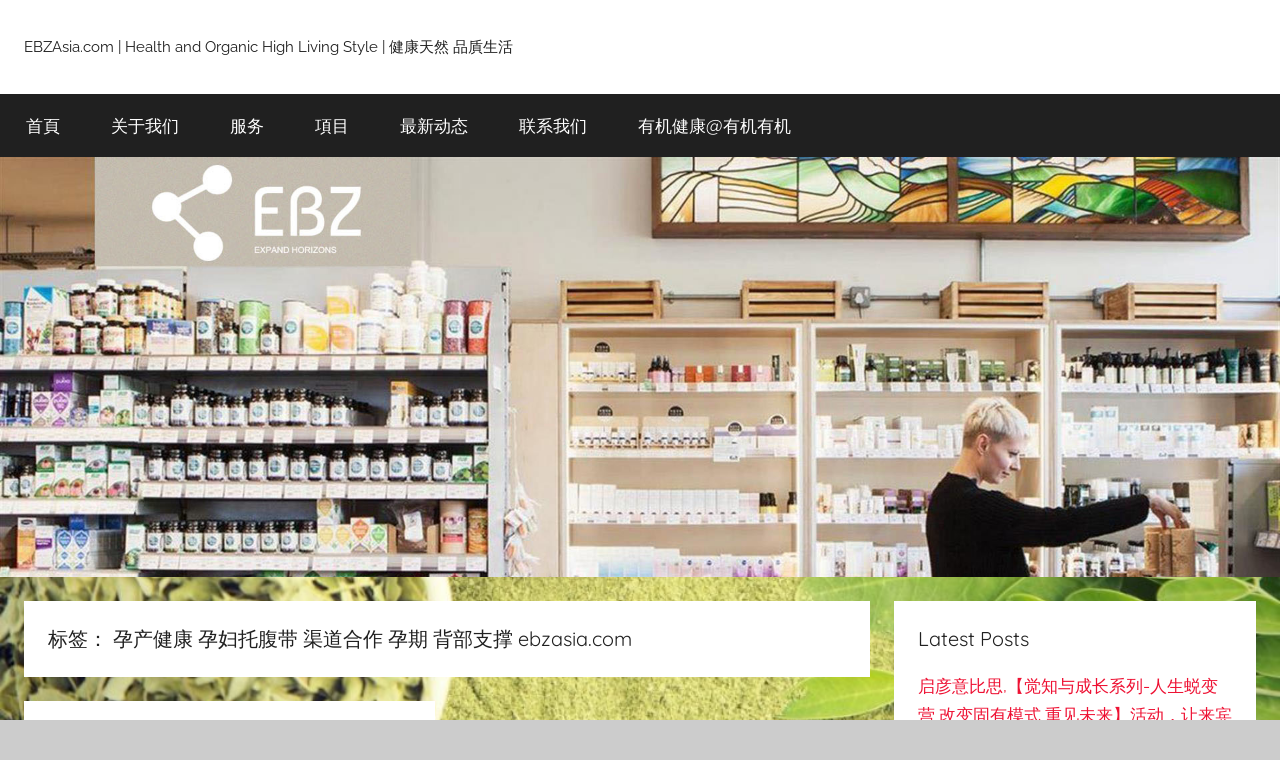

--- FILE ---
content_type: text/html; charset=UTF-8
request_url: https://www.ebzasia.com/news/tag/%E5%AD%95%E4%BA%A7%E5%81%A5%E5%BA%B7-%E5%AD%95%E5%A6%87%E6%89%98%E8%85%B9%E5%B8%A6-%E6%B8%A0%E9%81%93%E5%90%88%E4%BD%9C-%E5%AD%95%E6%9C%9F-%E8%83%8C%E9%83%A8%E6%94%AF%E6%92%91-ebzasia-com/
body_size: 9846
content:
<!DOCTYPE html>
<html lang="zh-CN">

<head>
<meta charset="UTF-8">
<meta name="viewport" content="width=device-width, initial-scale=1">
<link rel="profile" href="https://gmpg.org/xfn/11">

<meta name='robots' content='index, follow, max-image-preview:large, max-snippet:-1, max-video-preview:-1' />

	<!-- This site is optimized with the Yoast SEO plugin v16.0.2 - https://yoast.com/wordpress/plugins/seo/ -->
	<title>孕产健康 孕妇托腹带 渠道合作 孕期 背部支撑 ebzasia.com Archives - Health and organic living style</title>
	<link rel="canonical" href="https://www.ebzasia.com/news/tag/孕产健康-孕妇托腹带-渠道合作-孕期-背部支撑-ebzasia-com/" />
	<meta property="og:locale" content="zh_CN" />
	<meta property="og:type" content="article" />
	<meta property="og:title" content="孕产健康 孕妇托腹带 渠道合作 孕期 背部支撑 ebzasia.com Archives - Health and organic living style" />
	<meta property="og:url" content="https://www.ebzasia.com/news/tag/孕产健康-孕妇托腹带-渠道合作-孕期-背部支撑-ebzasia-com/" />
	<meta property="og:site_name" content="Health and organic living style" />
	<meta name="twitter:card" content="summary_large_image" />
	<script type="application/ld+json" class="yoast-schema-graph">{"@context":"https://schema.org","@graph":[{"@type":"WebSite","@id":"https://www.ebzasia.com/news/#website","url":"https://www.ebzasia.com/news/","name":"Health and organic living style","description":"EBZAsia.com | Health and Organic High Living Style | \u5065\u5eb7\u5929\u7136 \u54c1\u8cad\u751f\u6d3b","potentialAction":[{"@type":"SearchAction","target":"https://www.ebzasia.com/news/?s={search_term_string}","query-input":"required name=search_term_string"}],"inLanguage":"zh-CN"},{"@type":"CollectionPage","@id":"https://www.ebzasia.com/news/tag/%e5%ad%95%e4%ba%a7%e5%81%a5%e5%ba%b7-%e5%ad%95%e5%a6%87%e6%89%98%e8%85%b9%e5%b8%a6-%e6%b8%a0%e9%81%93%e5%90%88%e4%bd%9c-%e5%ad%95%e6%9c%9f-%e8%83%8c%e9%83%a8%e6%94%af%e6%92%91-ebzasia-com/#webpage","url":"https://www.ebzasia.com/news/tag/%e5%ad%95%e4%ba%a7%e5%81%a5%e5%ba%b7-%e5%ad%95%e5%a6%87%e6%89%98%e8%85%b9%e5%b8%a6-%e6%b8%a0%e9%81%93%e5%90%88%e4%bd%9c-%e5%ad%95%e6%9c%9f-%e8%83%8c%e9%83%a8%e6%94%af%e6%92%91-ebzasia-com/","name":"\u5b55\u4ea7\u5065\u5eb7 \u5b55\u5987\u6258\u8179\u5e26 \u6e20\u9053\u5408\u4f5c \u5b55\u671f \u80cc\u90e8\u652f\u6491 ebzasia.com Archives - Health and organic living style","isPartOf":{"@id":"https://www.ebzasia.com/news/#website"},"breadcrumb":{"@id":"https://www.ebzasia.com/news/tag/%e5%ad%95%e4%ba%a7%e5%81%a5%e5%ba%b7-%e5%ad%95%e5%a6%87%e6%89%98%e8%85%b9%e5%b8%a6-%e6%b8%a0%e9%81%93%e5%90%88%e4%bd%9c-%e5%ad%95%e6%9c%9f-%e8%83%8c%e9%83%a8%e6%94%af%e6%92%91-ebzasia-com/#breadcrumb"},"inLanguage":"zh-CN","potentialAction":[{"@type":"ReadAction","target":["https://www.ebzasia.com/news/tag/%e5%ad%95%e4%ba%a7%e5%81%a5%e5%ba%b7-%e5%ad%95%e5%a6%87%e6%89%98%e8%85%b9%e5%b8%a6-%e6%b8%a0%e9%81%93%e5%90%88%e4%bd%9c-%e5%ad%95%e6%9c%9f-%e8%83%8c%e9%83%a8%e6%94%af%e6%92%91-ebzasia-com/"]}]},{"@type":"BreadcrumbList","@id":"https://www.ebzasia.com/news/tag/%e5%ad%95%e4%ba%a7%e5%81%a5%e5%ba%b7-%e5%ad%95%e5%a6%87%e6%89%98%e8%85%b9%e5%b8%a6-%e6%b8%a0%e9%81%93%e5%90%88%e4%bd%9c-%e5%ad%95%e6%9c%9f-%e8%83%8c%e9%83%a8%e6%94%af%e6%92%91-ebzasia-com/#breadcrumb","itemListElement":[{"@type":"ListItem","position":1,"item":{"@type":"WebPage","@id":"https://www.ebzasia.com/news/","url":"https://www.ebzasia.com/news/","name":"\u9996\u9875"}},{"@type":"ListItem","position":2,"item":{"@type":"WebPage","@id":"https://www.ebzasia.com/news/tag/%e5%ad%95%e4%ba%a7%e5%81%a5%e5%ba%b7-%e5%ad%95%e5%a6%87%e6%89%98%e8%85%b9%e5%b8%a6-%e6%b8%a0%e9%81%93%e5%90%88%e4%bd%9c-%e5%ad%95%e6%9c%9f-%e8%83%8c%e9%83%a8%e6%94%af%e6%92%91-ebzasia-com/","url":"https://www.ebzasia.com/news/tag/%e5%ad%95%e4%ba%a7%e5%81%a5%e5%ba%b7-%e5%ad%95%e5%a6%87%e6%89%98%e8%85%b9%e5%b8%a6-%e6%b8%a0%e9%81%93%e5%90%88%e4%bd%9c-%e5%ad%95%e6%9c%9f-%e8%83%8c%e9%83%a8%e6%94%af%e6%92%91-ebzasia-com/","name":"\u5b55\u4ea7\u5065\u5eb7 \u5b55\u5987\u6258\u8179\u5e26 \u6e20\u9053\u5408\u4f5c \u5b55\u671f \u80cc\u90e8\u652f\u6491 ebzasia.com"}}]}]}</script>
	<!-- / Yoast SEO plugin. -->


<link rel='dns-prefetch' href='//s.w.org' />
<link rel="alternate" type="application/rss+xml" title="Health and organic living style &raquo; Feed" href="https://www.ebzasia.com/news/feed/" />
<link rel="alternate" type="application/rss+xml" title="Health and organic living style &raquo; 评论Feed" href="https://www.ebzasia.com/news/comments/feed/" />
<link rel="alternate" type="application/rss+xml" title="Health and organic living style &raquo; 孕产健康 孕妇托腹带 渠道合作 孕期 背部支撑 ebzasia.com标签Feed" href="https://www.ebzasia.com/news/tag/%e5%ad%95%e4%ba%a7%e5%81%a5%e5%ba%b7-%e5%ad%95%e5%a6%87%e6%89%98%e8%85%b9%e5%b8%a6-%e6%b8%a0%e9%81%93%e5%90%88%e4%bd%9c-%e5%ad%95%e6%9c%9f-%e8%83%8c%e9%83%a8%e6%94%af%e6%92%91-ebzasia-com/feed/" />
		<script type="b0cd1053c98516a1099e58df-text/javascript">
			window._wpemojiSettings = {"baseUrl":"https:\/\/s.w.org\/images\/core\/emoji\/13.0.1\/72x72\/","ext":".png","svgUrl":"https:\/\/s.w.org\/images\/core\/emoji\/13.0.1\/svg\/","svgExt":".svg","source":{"concatemoji":"https:\/\/www.ebzasia.com\/news\/wp-includes\/js\/wp-emoji-release.min.js?ver=5.7.14"}};
			!function(e,a,t){var n,r,o,i=a.createElement("canvas"),p=i.getContext&&i.getContext("2d");function s(e,t){var a=String.fromCharCode;p.clearRect(0,0,i.width,i.height),p.fillText(a.apply(this,e),0,0);e=i.toDataURL();return p.clearRect(0,0,i.width,i.height),p.fillText(a.apply(this,t),0,0),e===i.toDataURL()}function c(e){var t=a.createElement("script");t.src=e,t.defer=t.type="text/javascript",a.getElementsByTagName("head")[0].appendChild(t)}for(o=Array("flag","emoji"),t.supports={everything:!0,everythingExceptFlag:!0},r=0;r<o.length;r++)t.supports[o[r]]=function(e){if(!p||!p.fillText)return!1;switch(p.textBaseline="top",p.font="600 32px Arial",e){case"flag":return s([127987,65039,8205,9895,65039],[127987,65039,8203,9895,65039])?!1:!s([55356,56826,55356,56819],[55356,56826,8203,55356,56819])&&!s([55356,57332,56128,56423,56128,56418,56128,56421,56128,56430,56128,56423,56128,56447],[55356,57332,8203,56128,56423,8203,56128,56418,8203,56128,56421,8203,56128,56430,8203,56128,56423,8203,56128,56447]);case"emoji":return!s([55357,56424,8205,55356,57212],[55357,56424,8203,55356,57212])}return!1}(o[r]),t.supports.everything=t.supports.everything&&t.supports[o[r]],"flag"!==o[r]&&(t.supports.everythingExceptFlag=t.supports.everythingExceptFlag&&t.supports[o[r]]);t.supports.everythingExceptFlag=t.supports.everythingExceptFlag&&!t.supports.flag,t.DOMReady=!1,t.readyCallback=function(){t.DOMReady=!0},t.supports.everything||(n=function(){t.readyCallback()},a.addEventListener?(a.addEventListener("DOMContentLoaded",n,!1),e.addEventListener("load",n,!1)):(e.attachEvent("onload",n),a.attachEvent("onreadystatechange",function(){"complete"===a.readyState&&t.readyCallback()})),(n=t.source||{}).concatemoji?c(n.concatemoji):n.wpemoji&&n.twemoji&&(c(n.twemoji),c(n.wpemoji)))}(window,document,window._wpemojiSettings);
		</script>
		<style type="text/css">
img.wp-smiley,
img.emoji {
	display: inline !important;
	border: none !important;
	box-shadow: none !important;
	height: 1em !important;
	width: 1em !important;
	margin: 0 .07em !important;
	vertical-align: -0.1em !important;
	background: none !important;
	padding: 0 !important;
}
</style>
	<link rel='stylesheet' id='donovan-theme-fonts-css'  href='https://www.ebzasia.com/news/wp-content/fonts/b968c6eab93cb0d812ee0031ba005586.css?ver=20201110' type='text/css' media='all' />
<link rel='stylesheet' id='wp-block-library-css'  href='https://www.ebzasia.com/news/wp-includes/css/dist/block-library/style.min.css?ver=5.7.14' type='text/css' media='all' />
<link rel='stylesheet' id='cld-font-awesome-css'  href='https://www.ebzasia.com/news/wp-content/plugins/comments-like-dislike/css/fontawesome/css/all.min.css?ver=1.1.2' type='text/css' media='all' />
<link rel='stylesheet' id='cld-frontend-css'  href='https://www.ebzasia.com/news/wp-content/plugins/comments-like-dislike/css/cld-frontend.css?ver=1.1.2' type='text/css' media='all' />
<link rel='stylesheet' id='email-subscribers-css'  href='https://www.ebzasia.com/news/wp-content/plugins/email-subscribers/lite/public/css/email-subscribers-public.css?ver=4.6.13' type='text/css' media='all' />
<link rel='stylesheet' id='wp-ulike-css'  href='https://www.ebzasia.com/news/wp-content/plugins/wp-ulike/assets/css/wp-ulike.min.css?ver=4.4.6' type='text/css' media='all' />
<link rel='stylesheet' id='donovan-stylesheet-css'  href='https://www.ebzasia.com/news/wp-content/themes/donovan/style.css?ver=1.8.1' type='text/css' media='all' />
<style id='donovan-stylesheet-inline-css' type='text/css'>
.site-title { position: absolute; clip: rect(1px, 1px, 1px, 1px); width: 1px; height: 1px; overflow: hidden; }
</style>
<script type="b0cd1053c98516a1099e58df-text/javascript" src='https://www.ebzasia.com/news/wp-includes/js/jquery/jquery.min.js?ver=3.5.1' id='jquery-core-js'></script>
<script type="b0cd1053c98516a1099e58df-text/javascript" src='https://www.ebzasia.com/news/wp-includes/js/jquery/jquery-migrate.min.js?ver=3.3.2' id='jquery-migrate-js'></script>
<script type="b0cd1053c98516a1099e58df-text/javascript" id='cld-frontend-js-extra'>
/* <![CDATA[ */
var cld_js_object = {"admin_ajax_url":"https:\/\/www.ebzasia.com\/news\/wp-admin\/admin-ajax.php","admin_ajax_nonce":"3a779ba720"};
/* ]]> */
</script>
<script type="b0cd1053c98516a1099e58df-text/javascript" src='https://www.ebzasia.com/news/wp-content/plugins/comments-like-dislike/js/cld-frontend.js?ver=1.1.2' id='cld-frontend-js'></script>
<script type="b0cd1053c98516a1099e58df-text/javascript" id='email-subscribers-js-extra'>
/* <![CDATA[ */
var es_data = {"messages":{"es_empty_email_notice":"Please enter email address","es_rate_limit_notice":"You need to wait for sometime before subscribing again","es_single_optin_success_message":"Successfully Subscribed.","es_email_exists_notice":"Email Address already exists!","es_unexpected_error_notice":"Oops.. Unexpected error occurred.","es_invalid_email_notice":"Invalid email address","es_try_later_notice":"Please try after some time"},"es_ajax_url":"https:\/\/www.ebzasia.com\/news\/wp-admin\/admin-ajax.php"};
/* ]]> */
</script>
<script type="b0cd1053c98516a1099e58df-text/javascript" src='https://www.ebzasia.com/news/wp-content/plugins/email-subscribers/lite/public/js/email-subscribers-public.js?ver=4.6.13' id='email-subscribers-js'></script>
<script type="b0cd1053c98516a1099e58df-text/javascript" src='https://www.ebzasia.com/news/wp-content/themes/donovan/assets/js/svgxuse.min.js?ver=1.2.6' id='svgxuse-js'></script>
<link rel="https://api.w.org/" href="https://www.ebzasia.com/news/wp-json/" /><link rel="alternate" type="application/json" href="https://www.ebzasia.com/news/wp-json/wp/v2/tags/140" /><link rel="EditURI" type="application/rsd+xml" title="RSD" href="https://www.ebzasia.com/news/xmlrpc.php?rsd" />
<link rel="wlwmanifest" type="application/wlwmanifest+xml" href="https://www.ebzasia.com/news/wp-includes/wlwmanifest.xml" /> 
<meta name="generator" content="WordPress 5.7.14" />
<style>a.cld-like-dislike-trigger {color: #dd9933;}</style><style type="text/css">.recentcomments a{display:inline !important;padding:0 !important;margin:0 !important;}</style><style type="text/css" id="custom-background-css">
body.custom-background { background-image: url("https://www.ebzasia.com/news/wp-content/uploads/2018/11/辣木树2.jpg"); background-position: center center; background-size: cover; background-repeat: no-repeat; background-attachment: fixed; }
</style>
			<style type="text/css" id="wp-custom-css">
			/* Bread Crumbs */
#breadcrumbs 
a{color:#FFFFFF;text-decoration:none}
#breadcrumbs{color:#FFFFFF;display:block; text-align:left; }		</style>
		</head>

<body class="archive tag tag------ebzasia-com tag-140 custom-background wp-embed-responsive blog-grid-layout hfeed">

	<div id="page" class="site">
		<a class="skip-link screen-reader-text" href="#content">Skip to content</a>

		
		<header id="masthead" class="site-header clearfix" role="banner">

			<div class="header-main container clearfix">

				<div id="logo" class="site-branding clearfix">

										
			<p class="site-title"><a href="https://www.ebzasia.com/news/" rel="home">Health and organic living style</a></p>

							
			<p class="site-description">EBZAsia.com | Health and Organic High Living Style | 健康天然 品貭生活</p>

			
				</div><!-- .site-branding -->

				
			</div><!-- .header-main -->

			

	<div id="main-navigation-wrap" class="primary-navigation-wrap">

		<div id="main-navigation-container" class="primary-navigation-container container">

			
			<button class="primary-menu-toggle menu-toggle" aria-controls="primary-menu" aria-expanded="false" >
				<svg class="icon icon-menu" aria-hidden="true" role="img"> <use xlink:href="https://www.ebzasia.com/news/wp-content/themes/donovan/assets/icons/genericons-neue.svg#menu"></use> </svg><svg class="icon icon-close" aria-hidden="true" role="img"> <use xlink:href="https://www.ebzasia.com/news/wp-content/themes/donovan/assets/icons/genericons-neue.svg#close"></use> </svg>				<span class="menu-toggle-text">Menu</span>
			</button>

			<div class="primary-navigation">

				<nav id="site-navigation" class="main-navigation" role="navigation"  aria-label="Primary Menu">

					<ul id="primary-menu" class="menu"><li id="menu-item-17" class="menu-item menu-item-type-custom menu-item-object-custom menu-item-home menu-item-17"><a target="_blank" rel="noopener" href="https://www.ebzasia.com/news">首頁</a></li>
<li id="menu-item-18" class="menu-item menu-item-type-custom menu-item-object-custom menu-item-18"><a target="_blank" rel="noopener" href="https://www.ebzasia.com">关于我们</a></li>
<li id="menu-item-19" class="menu-item menu-item-type-custom menu-item-object-custom menu-item-19"><a target="_blank" rel="noopener" href="https://www.ebzasia.com/services/">服务</a></li>
<li id="menu-item-20" class="menu-item menu-item-type-custom menu-item-object-custom menu-item-20"><a target="_blank" rel="noopener" href="https://www.ebzasia.com/projects/">項目</a></li>
<li id="menu-item-22" class="menu-item menu-item-type-custom menu-item-object-custom menu-item-home menu-item-22"><a target="_blank" rel="noopener" href="https://www.ebzasia.com/news/">最新动态</a></li>
<li id="menu-item-21" class="menu-item menu-item-type-custom menu-item-object-custom menu-item-21"><a href="https://www.ebzasia.com/contacts/index.html">联系我们</a></li>
<li id="menu-item-2342" class="menu-item menu-item-type-custom menu-item-object-custom menu-item-2342"><a href="https://www.OrganicAsap.com.cn">有机健康@有机有机</a></li>
</ul>				</nav><!-- #site-navigation -->

			</div><!-- .primary-navigation -->

		</div>

	</div>



			
			<div id="headimg" class="header-image">

				<a href="https://www.ebzasia.com/news/">
					<img src="https://www.ebzasia.com/news/wp-content/uploads/2018/10/ebz-omni-shop-orgainc-mid.jpg" srcset="https://www.ebzasia.com/news/wp-content/uploads/2018/10/ebz-omni-shop-orgainc-mid.jpg 1920w, https://www.ebzasia.com/news/wp-content/uploads/2018/10/ebz-omni-shop-orgainc-mid-300x98.jpg 300w, https://www.ebzasia.com/news/wp-content/uploads/2018/10/ebz-omni-shop-orgainc-mid-768x252.jpg 768w, https://www.ebzasia.com/news/wp-content/uploads/2018/10/ebz-omni-shop-orgainc-mid-1024x336.jpg 1024w" width="1920" height="630" alt="Health and organic living style">
				</a>

			</div>

			
			
		</header><!-- #masthead -->

		<div id="content" class="site-content container">

	<div id="primary" class="content-archive content-area">
		<main id="main" class="site-main" role="main">

		
			<header class="archive-header">

				<h1 class="archive-title">标签： <span>孕产健康 孕妇托腹带 渠道合作 孕期 背部支撑 ebzasia.com</span></h1>				
			</header><!-- .archive-header -->

			<div id="post-wrapper" class="post-wrapper">

			
<article id="post-650" class="post-650 post type-post status-publish format-standard hentry category-139 tag------ebzasia-com">

	
	<div class="post-content">

		<header class="entry-header">

			<h2 class="entry-title"><a href="https://www.ebzasia.com/news/2018/08/17/ebzasia-maternal-health-mathernity-belt-channel-cooperation-pregnancy-back-support/" rel="bookmark">孕产健康—正确使用孕妇托腹带，孕期远离腰酸背痛</a></h2>
			<div class="entry-meta post-details"><span class="posted-on meta-date">Posted on <a href="https://www.ebzasia.com/news/2018/08/17/ebzasia-maternal-health-mathernity-belt-channel-cooperation-pregnancy-back-support/" rel="bookmark"><time class="entry-date published" datetime="2018-08-17T06:03:35+00:00">8月 17, 2018</time><time class="updated" datetime="2018-09-04T03:38:06+00:00">9月 4, 2018</time></a></span><span class="posted-by meta-author"> by <span class="author vcard"><a class="url fn n" href="https://www.ebzasia.com/news/author/catherine-hwungebzasia-com/" title="View all posts by Catherine H" rel="author">Catherine H</a></span></span></div>
		</header><!-- .entry-header -->

		<div class="entry-content entry-excerpt clearfix">
			<p>孕产健康 孕妇托腹带 渠道合作 孕期 背部支撑  相信很多妈妈在怀孕的时候都有同样的感受，就是随着肚子越来越大，很多时候什么都不干只是站一会都觉得好累。 其实等胎儿成型后，若感觉肚子往下坠，颈椎骨不舒服的时候就要使用托腹带啦。 很多妈妈应该都了解过托腹带，也知道某宝上也有得卖，不过你买的托腹带真的用着舒服吗？你真的会正确使用吗？想了解更多，不妨跟着小编的步伐一起去看看。 为了写这篇安利文，小编去寻</p>
			
			<a href="https://www.ebzasia.com/news/2018/08/17/ebzasia-maternal-health-mathernity-belt-channel-cooperation-pregnancy-back-support/" class="more-link">Continue reading</a>

					</div><!-- .entry-content -->

	</div>

	<footer class="entry-footer post-details">
		<div class="entry-categories"> <svg class="icon icon-category" aria-hidden="true" role="img"> <use xlink:href="https://www.ebzasia.com/news/wp-content/themes/donovan/assets/icons/genericons-neue.svg#category"></use> </svg><a href="https://www.ebzasia.com/news/category/%e5%ad%95%e4%ba%a7%e5%81%a5%e5%ba%b7/" rel="category tag">孕产健康</a></div>
			<div class="entry-comments">

				<svg class="icon icon-mail" aria-hidden="true" role="img"> <use xlink:href="https://www.ebzasia.com/news/wp-content/themes/donovan/assets/icons/genericons-neue.svg#mail"></use> </svg><a href="https://www.ebzasia.com/news/2018/08/17/ebzasia-maternal-health-mathernity-belt-channel-cooperation-pregnancy-back-support/#respond">Leave a comment</a>
			</div>

				</footer><!-- .entry-footer -->

</article>

			</div>

			
		</main><!-- #main -->
	</div><!-- #primary -->


	<section id="secondary" class="sidebar widget-area clearfix" role="complementary">

		
		<section id="recent-posts-2" class="widget widget_recent_entries">
		<h4 class="widget-title">Latest Posts</h4>
		<ul>
											<li>
					<a href="https://www.ebzasia.com/news/2021/11/02/%e5%90%af%e5%bd%a6%e6%84%8f%e6%af%94%e6%80%9d%e6%b4%bb%e5%8a%a8%ef%bc%8c%e8%ae%a4%e8%af%86%e5%88%b0%e4%ba%ba%e7%94%9f%e7%9a%84%e4%bb%b7%e5%80%bc%e4%bb%a5%e5%8f%8a%e6%96%b9%e5%90%91%e7%9a%84%e5%ae%9a/">启彦意比思,【觉知与成长系列-人生蜕变营 改变固有模式 重见未来】活动，让来宾们认识到人生的价值以及方向的定位</a>
									</li>
											<li>
					<a href="https://www.ebzasia.com/news/2021/10/27/%e8%89%ba%e6%9c%af%e4%ba%ba%e7%94%9f%e5%8d%81%e5%b9%b4%e4%ba%ba%e7%94%9f%e8%a7%84%e5%88%92/">启彦意比思活动,各大媒体到场争相采访,乔红艺术人生十年人生规划,一场跨世纪的艺术人生分享体验，开启了来宾们灿烂的艺术人生</a>
									</li>
											<li>
					<a href="https://www.ebzasia.com/news/2021/10/13/%e5%8d%81%e5%b9%b4%e4%ba%ba%e7%94%9f%e8%a7%84%e5%88%92/">乔红，当代著名女艺术家—怎样让生命与众不同</a>
									</li>
											<li>
					<a href="https://www.ebzasia.com/news/2021/09/09/%e8%8b%b1%e5%9f%ba%e5%ad%a6%e6%a0%a1esf%ef%bc%8c%e8%8c%b5%e7%bb%b4%e7%89%b9%e5%ad%a6%e6%a0%a1invictus%ef%bc%8c%e5%a8%81%e9%9b%85%e5%ad%a6%e6%a0%a1wycombe-abbey%ef%bc%8c%e9%a6%99%e6%b8%af%e5%9b%bd/">英基学校ESF，茵维特学校Invictus，威雅学校Wycombe Abbey，香港国际名校招生见面会圆满落幕！</a>
									</li>
											<li>
					<a href="https://www.ebzasia.com/news/2021/08/27/pl-lau-%e6%a0%a1%e9%95%bf%e9%a1%b6%e5%b0%96%e5%90%8d%e6%a0%a1%e7%b3%bb%e5%88%97%e5%85%a8%e6%94%bb%e7%95%a5/">热烈祝贺启彦意比思，“PL Lau 校长顶尖名校系列全攻略”活动圆满成功</a>
									</li>
					</ul>

		</section><section id="categories-2" class="widget widget_categories"><h4 class="widget-title">Catagories</h4>
			<ul>
					<li class="cat-item cat-item-101"><a href="https://www.ebzasia.com/news/category/crystocraft/">Crystocraft</a> (19)
</li>
	<li class="cat-item cat-item-198"><a href="https://www.ebzasia.com/news/category/crystocraft-%e5%8d%a1%e6%96%af%e6%9d%9c%e5%85%8b/">Crystocraft 卡斯杜克</a> (7)
</li>
	<li class="cat-item cat-item-528"><a href="https://www.ebzasia.com/news/category/hana-%e6%9c%89%e6%9c%ba/">HANA 有机</a> (1)
</li>
	<li class="cat-item cat-item-332"><a href="https://www.ebzasia.com/news/category/hope-%e6%a9%99%e8%8a%b1%e9%a6%99/">Hope 橙花香</a> (1)
</li>
	<li class="cat-item cat-item-414"><a href="https://www.ebzasia.com/news/category/lady-m/">Lady m</a> (1)
</li>
	<li class="cat-item cat-item-3875"><a href="https://www.ebzasia.com/news/category/nasa-%e5%a4%aa%e7%a9%ba%e4%bd%93%e6%a3%80/">NASA 太空体检</a> (2)
</li>
	<li class="cat-item cat-item-3851"><a href="https://www.ebzasia.com/news/category/nutrition-care/">Nutrition Care 养胃</a> (1)
</li>
	<li class="cat-item cat-item-3845"><a href="https://www.ebzasia.com/news/category/stemsilk-%e5%a4%a9%e4%b8%9d%e8%82%bd/">STEMSILK 天丝肽</a> (10)
</li>
	<li class="cat-item cat-item-1"><a href="https://www.ebzasia.com/news/category/uncategorized/">Uncategorized</a> (5)
</li>
	<li class="cat-item cat-item-187"><a href="https://www.ebzasia.com/news/category/%e4%bc%8a%e5%88%a9%e7%9f%b3-%e5%a4%a9%e7%84%b6%e7%89%99%e8%86%8f/">伊利石 天然牙膏</a> (1)
</li>
	<li class="cat-item cat-item-240"><a href="https://www.ebzasia.com/news/category/%e4%bc%8a%e5%88%a9%e9%be%99%e5%ae%ab/">伊利龙宫</a> (2)
</li>
	<li class="cat-item cat-item-3868"><a href="https://www.ebzasia.com/news/category/%e4%bd%93%e9%87%8d%e7%ae%a1%e7%90%86%e7%b3%bb%e7%bb%9f/">体重管理系统</a> (7)
</li>
	<li class="cat-item cat-item-262"><a href="https://www.ebzasia.com/news/category/%e5%81%a5%e5%ba%b7%e5%85%bb%e7%94%9f/">健康养生</a> (58)
</li>
	<li class="cat-item cat-item-3864"><a href="https://www.ebzasia.com/news/category/%e5%81%a5%e5%ba%b7%e5%87%8f%e8%82%a5/">健康减肥</a> (9)
</li>
	<li class="cat-item cat-item-3853"><a href="https://www.ebzasia.com/news/category/%e6%b4%bb%e5%8a%a8/">健康营养沙龙</a> (9)
</li>
	<li class="cat-item cat-item-3877"><a href="https://www.ebzasia.com/news/category/%e5%84%bf%e7%ab%a5%e5%81%a5%e5%ba%b7%e7%ae%a1%e7%90%86%e5%b8%88-%e9%ba%a6%e6%89%a7%e5%8f%8b/">儿童健康管理师 麦执友</a> (5)
</li>
	<li class="cat-item cat-item-193"><a href="https://www.ebzasia.com/news/category/%e5%8d%a1%e6%96%af%e6%9d%9c%e5%85%8b/">卡斯杜克</a> (3)
</li>
	<li class="cat-item cat-item-3885"><a href="https://www.ebzasia.com/news/category/%e5%90%af%e5%bd%a6%e6%95%99%e8%82%b2-%e6%84%8f%e6%af%94%e6%80%9d%e9%9b%86%e5%9b%a2/">启彦教育 意比思集团</a> (39)
</li>
	<li class="cat-item cat-item-139"><a href="https://www.ebzasia.com/news/category/%e5%ad%95%e4%ba%a7%e5%81%a5%e5%ba%b7/">孕产健康</a> (38)
</li>
	<li class="cat-item cat-item-322"><a href="https://www.ebzasia.com/news/category/%e5%ae%a0%e7%89%a9%e5%81%a5%e5%ba%b7/">宠物健康</a> (2)
</li>
	<li class="cat-item cat-item-521"><a href="https://www.ebzasia.com/news/category/%e5%ae%a0%e7%89%a9%e5%8f%af%e7%88%b1/">宠物可爱</a> (12)
</li>
	<li class="cat-item cat-item-415"><a href="https://www.ebzasia.com/news/category/%e5%ae%a0%e7%89%a9%e6%90%9e%e7%ac%91/">宠物搞笑</a> (16)
</li>
	<li class="cat-item cat-item-308"><a href="https://www.ebzasia.com/news/category/%e5%ae%a0%e7%89%a9%e6%b2%bb%e6%84%88/">宠物治愈</a> (11)
</li>
	<li class="cat-item cat-item-542"><a href="https://www.ebzasia.com/news/category/%e5%ae%a0%e7%89%a9%e7%94%9f%e6%b4%bb/">宠物生活</a> (6)
</li>
	<li class="cat-item cat-item-310"><a href="https://www.ebzasia.com/news/category/%e5%ae%a0%e7%89%a9%e7%94%a8%e5%93%81/">宠物用品</a> (10)
</li>
	<li class="cat-item cat-item-185"><a href="https://www.ebzasia.com/news/category/%e5%af%8c%e7%be%8e%e5%81%a5-%e5%81%a5%e5%ba%b7%e5%85%bb%e7%94%9f/">富美健 健康养生</a> (7)
</li>
	<li class="cat-item cat-item-572"><a href="https://www.ebzasia.com/news/category/%e5%b0%8f%e7%8c%aa%e4%bd%a9%e5%a5%87/">小猪佩奇</a> (1)
</li>
	<li class="cat-item cat-item-168"><a href="https://www.ebzasia.com/news/category/%e6%89%b9%e5%8f%91%e4%bb%a3%e7%90%86/">批发代理</a> (3)
</li>
	<li class="cat-item cat-item-3"><a href="https://www.ebzasia.com/news/category/%e6%96%b0%e9%9b%b6%e5%94%ae/">新零售</a> (2)
</li>
	<li class="cat-item cat-item-21"><a href="https://www.ebzasia.com/news/category/%e6%99%ba%e8%83%bd%e5%85%a8%e6%b8%a0%e9%81%93/">智能全渠道</a> (141)
</li>
	<li class="cat-item cat-item-4"><a href="https://www.ebzasia.com/news/category/%e6%99%ba%e8%83%bd%e7%a7%91%e6%8a%80/">智能科技</a> (10)
</li>
	<li class="cat-item cat-item-1801"><a href="https://www.ebzasia.com/news/category/%e6%9c%89%e6%9c%ba%e5%81%a5%e5%ba%b7%e6%b8%9b%e8%82%a5%e9%9b%b6%e5%8d%a1%e8%b7%af%e9%87%8c%e9%98%bb%e6%93%8b%e8%91%a1%e8%90%84%e7%b3%96%e5%90%b8%e6%94%b6/">有机健康減肥</a> (43)
</li>
	<li class="cat-item cat-item-3358"><a href="https://www.ebzasia.com/news/category/organic-sushi-rice/">有机寿司米</a> (2)
</li>
	<li class="cat-item cat-item-3356"><a href="https://www.ebzasia.com/news/category/organic-rice/">有机米</a> (1)
</li>
	<li class="cat-item cat-item-554"><a href="https://www.ebzasia.com/news/category/%e6%a4%b0%e5%ad%90%e6%b2%b9/">椰子油</a> (1)
</li>
	<li class="cat-item cat-item-1797"><a href="https://www.ebzasia.com/news/category/%e6%ad%a3%e8%83%bd%e9%87%8f%e5%81%a5%e5%ba%b7%e6%a3%80%e6%9f%a5/">正能量健康检查</a> (11)
</li>
	<li class="cat-item cat-item-3846"><a href="https://www.ebzasia.com/news/category/%e6%ad%a3%e8%83%bd%e9%87%8f%e9%87%8f%e5%ad%90/">正能量量子</a> (5)
</li>
	<li class="cat-item cat-item-290"><a href="https://www.ebzasia.com/news/category/%e6%b4%bb%e6%97%8b%e8%be%a3%e6%9c%a8/">活旋辣木</a> (3)
</li>
	<li class="cat-item cat-item-134"><a href="https://www.ebzasia.com/news/category/%e6%b8%a0%e9%81%93%e5%90%88%e4%bd%9c/">渠道合作</a> (7)
</li>
	<li class="cat-item cat-item-3870"><a href="https://www.ebzasia.com/news/category/%e7%88%b1%e7%9d%bf%e5%b8%8cariix/">爱睿希ARIIX</a> (7)
</li>
	<li class="cat-item cat-item-251"><a href="https://www.ebzasia.com/news/category/%e7%91%9c%e4%bc%bd%e6%99%ae%e6%8b%89%e6%8f%90/">瑜伽普拉提</a> (4)
</li>
	<li class="cat-item cat-item-3872"><a href="https://www.ebzasia.com/news/category/%e7%9b%9b%e8%8d%94%e8%8d%94%e6%9e%9d/">盛荔荔枝</a> (2)
</li>
	<li class="cat-item cat-item-200"><a href="https://www.ebzasia.com/news/category/%e7%9f%bf%e7%89%a9%e8%b4%a8/">矿物质</a> (1)
</li>
	<li class="cat-item cat-item-201"><a href="https://www.ebzasia.com/news/category/%e7%9f%bf%e7%89%a9%e8%b4%a8%e7%89%99%e8%86%8f/">矿物质牙膏</a> (1)
</li>
	<li class="cat-item cat-item-3860"><a href="https://www.ebzasia.com/news/category/%e7%ab%af%e7%b2%92%e5%a4%aa%e6%9e%81-%e5%bb%96%e5%98%89%e6%96%87/">端粒太极 廖嘉文</a> (10)
</li>
	<li class="cat-item cat-item-306"><a href="https://www.ebzasia.com/news/category/%e8%84%89%e7%81%b5%e4%bd%b3-%e8%be%a3%e6%9c%a8%e4%b9%8b%e9%92%bb/">脉灵佳,辣木之钻</a> (7)
</li>
	<li class="cat-item cat-item-3866"><a href="https://www.ebzasia.com/news/category/%e8%90%a5%e5%85%bb%e5%b8%88-%e8%b0%b7%e4%bc%a0%e7%8e%b2/">营养师 谷传玲</a> (1)
</li>
	<li class="cat-item cat-item-3858"><a href="https://www.ebzasia.com/news/category/%e8%90%a5%e5%85%bb%e5%b8%88-%e9%ba%a6%e5%b0%91%e5%8b%a4/">营养师 麦少勤</a> (20)
</li>
	<li class="cat-item cat-item-211"><a href="https://www.ebzasia.com/news/category/%e8%be%a3%e6%9c%a8/">辣木</a> (49)
</li>
	<li class="cat-item cat-item-282"><a href="https://www.ebzasia.com/news/category/%e8%be%a3%e6%9c%a8%e4%b9%8b%e9%92%bb%e6%80%bb%e4%bb%a3%e7%90%86/">辣木之钻总代理</a> (3)
</li>
	<li class="cat-item cat-item-568"><a href="https://www.ebzasia.com/news/category/%e8%be%a3%e6%9c%a8%e5%8f%b6%e8%8c%b6/">辣木叶茶</a> (2)
</li>
	<li class="cat-item cat-item-279"><a href="https://www.ebzasia.com/news/category/%e8%be%a3%e6%9c%a8%e6%8a%97%e6%b0%a7%e5%8c%96/">辣木抗氧化</a> (12)
</li>
	<li class="cat-item cat-item-288"><a href="https://www.ebzasia.com/news/category/%e8%be%a3%e6%9c%a8%e6%b2%b9/">辣木油</a> (7)
</li>
	<li class="cat-item cat-item-579"><a href="https://www.ebzasia.com/news/category/%e8%be%a3%e6%9c%a8%e7%b1%bd%e6%b2%b9/">辣木籽油</a> (1)
</li>
	<li class="cat-item cat-item-325"><a href="https://www.ebzasia.com/news/category/%e8%be%a3%e6%9c%a8%e7%b2%89/">辣木粉</a> (3)
</li>
	<li class="cat-item cat-item-3887"><a href="https://www.ebzasia.com/news/category/%e9%ab%98%e7%ab%af%e6%b5%b7%e5%a4%96%e5%8d%87%e5%ad%a6-%e6%95%99%e8%82%b2%e7%ad%96%e5%88%92/">高端海外升学 教育策划</a> (36)
</li>
	<li class="cat-item cat-item-3883"><a href="https://www.ebzasia.com/news/category/%e9%ab%98%e7%ab%af%e6%b5%b7%e5%a4%96%e5%8d%87%e5%ad%a6-%e9%bb%84%e7%8e%89%e5%8d%8e/">高端海外升学 黄玉华</a> (29)
</li>
			</ul>

			</section><section id="recent-comments-2" class="widget widget_recent_comments"><h4 class="widget-title">Latest Comments</h4><ul id="recentcomments"><li class="recentcomments"><span class="comment-author-link"><a href='https://www.deepwebsiteslinks.com/liberty-market/' rel='external nofollow ugc' class='url'>Alisha Ross</a></span>发表在《<a href="https://www.ebzasia.com/news/2021/08/27/pl-lau-%e6%a0%a1%e9%95%bf%e9%a1%b6%e5%b0%96%e5%90%8d%e6%a0%a1%e7%b3%bb%e5%88%97%e5%85%a8%e6%94%bb%e7%95%a5/#comment-243">热烈祝贺启彦意比思，“PL Lau 校长顶尖名校系列全攻略”活动圆满成功</a>》</li><li class="recentcomments"><span class="comment-author-link"><a href='https://www.deepwebsiteslinks.com/bitcoin-market-trading-platform/' rel='external nofollow ugc' class='url'>Alisha Ross</a></span>发表在《<a href="https://www.ebzasia.com/news/2018/12/26/moringa-oil-leaf-acne-pimple-wrinkles/#comment-237">辣木：它会帮助你对抗痤疮爆发吗？</a>》</li><li class="recentcomments"><span class="comment-author-link"><a href='https://darkweblinkssites.com/' rel='external nofollow ugc' class='url'>Harold Burton</a></span>发表在《<a href="https://www.ebzasia.com/news/2018/12/26/moringa-oil-leaf-acne-pimple-wrinkles/#comment-236">辣木：它会帮助你对抗痤疮爆发吗？</a>》</li><li class="recentcomments"><span class="comment-author-link"><a href='https://www.deepwebsiteslinks.com/anonymous-web-hosting-services/' rel='external nofollow ugc' class='url'>Alisha Ross</a></span>发表在《<a href="https://www.ebzasia.com/news/2018/12/26/moringa-oil-leaf-acne-pimple-wrinkles/#comment-234">辣木：它会帮助你对抗痤疮爆发吗？</a>》</li><li class="recentcomments"><span class="comment-author-link"><a href='https://therugscafe.com/' rel='external nofollow ugc' class='url'>Rubi Kaur</a></span>发表在《<a href="https://www.ebzasia.com/news/2018/12/26/moringa-oil-leaf-acne-pimple-wrinkles/#comment-231">辣木：它会帮助你对抗痤疮爆发吗？</a>》</li></ul></section><section id="search-2" class="widget widget_search">
<form role="search" method="get" class="search-form" action="https://www.ebzasia.com/news/">
	<label>
		<span class="screen-reader-text">Search for:</span>
		<input type="search" class="search-field"
			placeholder="Search &hellip;"
			value="" name="s"
			title="Search for:" />
	</label>
	<button type="submit" class="search-submit">
		<svg class="icon icon-search" aria-hidden="true" role="img"> <use xlink:href="https://www.ebzasia.com/news/wp-content/themes/donovan/assets/icons/genericons-neue.svg#search"></use> </svg>		<span class="screen-reader-text">Search</span>
	</button>
</form>
</section><section id="archives-2" class="widget widget_archive"><h4 class="widget-title">Monthly Highlights</h4>
			<ul>
					<li><a href='https://www.ebzasia.com/news/2021/11/'>2021年11月</a>&nbsp;(1)</li>
	<li><a href='https://www.ebzasia.com/news/2021/10/'>2021年10月</a>&nbsp;(2)</li>
	<li><a href='https://www.ebzasia.com/news/2021/09/'>2021年9月</a>&nbsp;(1)</li>
	<li><a href='https://www.ebzasia.com/news/2021/08/'>2021年8月</a>&nbsp;(2)</li>
	<li><a href='https://www.ebzasia.com/news/2021/07/'>2021年7月</a>&nbsp;(4)</li>
	<li><a href='https://www.ebzasia.com/news/2021/06/'>2021年6月</a>&nbsp;(5)</li>
	<li><a href='https://www.ebzasia.com/news/2021/05/'>2021年5月</a>&nbsp;(2)</li>
	<li><a href='https://www.ebzasia.com/news/2021/04/'>2021年4月</a>&nbsp;(11)</li>
	<li><a href='https://www.ebzasia.com/news/2021/03/'>2021年3月</a>&nbsp;(6)</li>
	<li><a href='https://www.ebzasia.com/news/2021/02/'>2021年2月</a>&nbsp;(4)</li>
	<li><a href='https://www.ebzasia.com/news/2021/01/'>2021年1月</a>&nbsp;(6)</li>
	<li><a href='https://www.ebzasia.com/news/2020/12/'>2020年12月</a>&nbsp;(12)</li>
	<li><a href='https://www.ebzasia.com/news/2020/11/'>2020年11月</a>&nbsp;(8)</li>
	<li><a href='https://www.ebzasia.com/news/2020/10/'>2020年10月</a>&nbsp;(4)</li>
	<li><a href='https://www.ebzasia.com/news/2020/09/'>2020年9月</a>&nbsp;(5)</li>
	<li><a href='https://www.ebzasia.com/news/2020/08/'>2020年8月</a>&nbsp;(5)</li>
	<li><a href='https://www.ebzasia.com/news/2020/07/'>2020年7月</a>&nbsp;(4)</li>
	<li><a href='https://www.ebzasia.com/news/2020/06/'>2020年6月</a>&nbsp;(9)</li>
	<li><a href='https://www.ebzasia.com/news/2020/05/'>2020年5月</a>&nbsp;(9)</li>
	<li><a href='https://www.ebzasia.com/news/2020/04/'>2020年4月</a>&nbsp;(5)</li>
	<li><a href='https://www.ebzasia.com/news/2020/03/'>2020年3月</a>&nbsp;(4)</li>
	<li><a href='https://www.ebzasia.com/news/2020/02/'>2020年2月</a>&nbsp;(1)</li>
	<li><a href='https://www.ebzasia.com/news/2020/01/'>2020年1月</a>&nbsp;(3)</li>
	<li><a href='https://www.ebzasia.com/news/2019/12/'>2019年12月</a>&nbsp;(3)</li>
	<li><a href='https://www.ebzasia.com/news/2019/11/'>2019年11月</a>&nbsp;(2)</li>
	<li><a href='https://www.ebzasia.com/news/2019/10/'>2019年10月</a>&nbsp;(3)</li>
	<li><a href='https://www.ebzasia.com/news/2019/09/'>2019年9月</a>&nbsp;(4)</li>
	<li><a href='https://www.ebzasia.com/news/2019/08/'>2019年8月</a>&nbsp;(4)</li>
	<li><a href='https://www.ebzasia.com/news/2019/07/'>2019年7月</a>&nbsp;(5)</li>
	<li><a href='https://www.ebzasia.com/news/2019/06/'>2019年6月</a>&nbsp;(4)</li>
	<li><a href='https://www.ebzasia.com/news/2019/05/'>2019年5月</a>&nbsp;(4)</li>
	<li><a href='https://www.ebzasia.com/news/2019/04/'>2019年4月</a>&nbsp;(12)</li>
	<li><a href='https://www.ebzasia.com/news/2019/03/'>2019年3月</a>&nbsp;(13)</li>
	<li><a href='https://www.ebzasia.com/news/2019/02/'>2019年2月</a>&nbsp;(13)</li>
	<li><a href='https://www.ebzasia.com/news/2019/01/'>2019年1月</a>&nbsp;(39)</li>
	<li><a href='https://www.ebzasia.com/news/2018/12/'>2018年12月</a>&nbsp;(48)</li>
	<li><a href='https://www.ebzasia.com/news/2018/11/'>2018年11月</a>&nbsp;(38)</li>
	<li><a href='https://www.ebzasia.com/news/2018/10/'>2018年10月</a>&nbsp;(31)</li>
	<li><a href='https://www.ebzasia.com/news/2018/09/'>2018年9月</a>&nbsp;(28)</li>
	<li><a href='https://www.ebzasia.com/news/2018/08/'>2018年8月</a>&nbsp;(35)</li>
	<li><a href='https://www.ebzasia.com/news/2018/07/'>2018年7月</a>&nbsp;(21)</li>
	<li><a href='https://www.ebzasia.com/news/2018/06/'>2018年6月</a>&nbsp;(23)</li>
	<li><a href='https://www.ebzasia.com/news/2018/05/'>2018年5月</a>&nbsp;(37)</li>
	<li><a href='https://www.ebzasia.com/news/2018/04/'>2018年4月</a>&nbsp;(1)</li>
			</ul>

			</section>
	</section><!-- #secondary -->


	</div><!-- #content -->

	
	<div id="footer" class="footer-wrap">

		<footer id="colophon" class="site-footer container clearfix" role="contentinfo">

			
			<div id="footer-line" class="site-info">
								
		<span class="credit-link">
			WordPress Theme: Donovan by <a href="https://themezee.com/" target="_blank" rel="nofollow">ThemeZee</a>.		</span>

					</div><!-- .site-info -->

		</footer><!-- #colophon -->

	</div>

</div><!-- #page -->

<script type="b0cd1053c98516a1099e58df-text/javascript" id='wp_ulike-js-extra'>
/* <![CDATA[ */
var wp_ulike_params = {"ajax_url":"https:\/\/www.ebzasia.com\/news\/wp-admin\/admin-ajax.php","notifications":"1"};
/* ]]> */
</script>
<script type="b0cd1053c98516a1099e58df-text/javascript" src='https://www.ebzasia.com/news/wp-content/plugins/wp-ulike/assets/js/wp-ulike.min.js?ver=4.4.6' id='wp_ulike-js'></script>
<script type="b0cd1053c98516a1099e58df-text/javascript" id='donovan-navigation-js-extra'>
/* <![CDATA[ */
var donovanScreenReaderText = {"expand":"Expand child menu","collapse":"Collapse child menu","icon":"<svg class=\"icon icon-expand\" aria-hidden=\"true\" role=\"img\"> <use xlink:href=\"https:\/\/www.ebzasia.com\/news\/wp-content\/themes\/donovan\/assets\/icons\/genericons-neue.svg#expand\"><\/use> <\/svg>"};
/* ]]> */
</script>
<script type="b0cd1053c98516a1099e58df-text/javascript" src='https://www.ebzasia.com/news/wp-content/themes/donovan/assets/js/navigation.min.js?ver=20200822' id='donovan-navigation-js'></script>
<script type="b0cd1053c98516a1099e58df-text/javascript" src='https://www.ebzasia.com/news/wp-includes/js/wp-embed.min.js?ver=5.7.14' id='wp-embed-js'></script>

<script src="/cdn-cgi/scripts/7d0fa10a/cloudflare-static/rocket-loader.min.js" data-cf-settings="b0cd1053c98516a1099e58df-|49" defer></script><script defer src="https://static.cloudflareinsights.com/beacon.min.js/vcd15cbe7772f49c399c6a5babf22c1241717689176015" integrity="sha512-ZpsOmlRQV6y907TI0dKBHq9Md29nnaEIPlkf84rnaERnq6zvWvPUqr2ft8M1aS28oN72PdrCzSjY4U6VaAw1EQ==" data-cf-beacon='{"version":"2024.11.0","token":"e47ca98f12fe4723a865748923a4df78","r":1,"server_timing":{"name":{"cfCacheStatus":true,"cfEdge":true,"cfExtPri":true,"cfL4":true,"cfOrigin":true,"cfSpeedBrain":true},"location_startswith":null}}' crossorigin="anonymous"></script>
</body>
</html>
